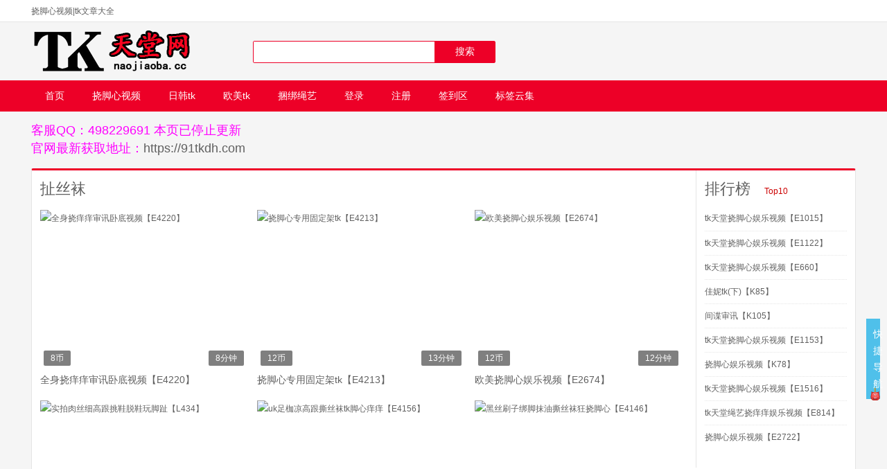

--- FILE ---
content_type: text/html; charset=utf-8
request_url: https://tkgif.com/tags-412.html
body_size: 4823
content:

<!DOCTYPE html> 
<html> 
    <head> 
        <meta name="viewport" content="width=device-width,initial-scale=1.0,minimum-scale=1.0,maximum-scale=1.0">
        <meta http-equiv="X-UA-Compatible" content="IE=edge">
        <meta name="renderer" content="webkit">
        <meta http-equiv="Content-Type" content="text/html; charset=utf-8">
        <meta http-equiv="Content-Language" content="zh-CN">
                <title>扯丝袜-tk天堂</title>
                <link rel="stylesheet" href="https://tkgif.com/zb_users/theme/txdida/style/iconfont/iconfont.css" type="text/css" media="all">
        <link rel="stylesheet" href="https://tkgif.com/zb_users/theme/txdida/style/txcstx.css?021002" type="text/css" media="all">
                <script src="https://tkgif.com/zb_system/script/jquery-2.2.4.min.js" type="text/javascript"></script>
        <script src="https://tkgif.com/zb_system/script/zblogphp.js" type="text/javascript"></script>
        <script src="https://tkgif.com/zb_system/script/c_html_js_add.php" type="text/javascript"></script>
        <script src="https://tkgif.com/zb_users/theme/txdida/script/jquery.SuperSlide.2.1.1.js" type="text/javascript"></script>
                <style type="text/css">#nav,.ss input[type="submit"],.right3 #divSearchPanel input[type="submit"],#divTags dd ul li a,.pagebar a:hover,.pagebar .now-page,#frmSumbit .button,.banner .hd ul .on,.bx-wrapper .bx-pager.bx-default-pager a,.index-list-tu li a:hover p,.info-tag a,.zse,.scroll p,.banner .prev, .banner .next,#nav li a,#nav li ul a:hover,.top-login a:last-child,.user-menu li.on a,.user-gn>ul,.useron{background-color:#ED0027;}.user-gn>ul::before{border-color:#ED0027;}#nav li a:hover,#nav li.on a,#nav>ul>li.hover>a,.pagebar a,#nav li ul li a,.user-bg{background-color:#2D2D2D;}.right3 #divSearchPanel dd form,.ss form,.info-lb li a:hover,.top ul li a:hover,.txdidasl li a:hover,.top-login a{border:1px solid #ED0027;}#divCalendar td a,.notice .tab-hd li.on a,a:hover,.yanse,.tags a{color:#ED0027;}.info-zi h2,.info-zi h3,.tx-title1{border-left:3px solid #ED0027;}</style>
        <link href="https://tkgif.com/zb_users/plugin/fancybox/fancybox.css" rel="stylesheet" type="text/css" />

<script src="https://tkgif.com/zb_users/plugin/fancybox/fancybox.js"></script>
<script type="text/javascript">$(document).ready(function() {$(".fancybox").fancybox();});</script>
    </head>

    <body>
        <div class="tops sjwu">
            <div class="zh">
                <span class="fr">
                                                        </span>
                挠脚心视频|tk文章大全            </div>
        </div>
        <div class="head zh sjwu">
            <h1 class="logo fl"><a href="https://tkgif.com/" title="tk天堂"><img src="https://tkgif.com/zb_users/theme//txdida/include/logo.png" alt="tk天堂"></a></h1>            <div class="ss fl"><form name="search" method="post" action="https://tkgif.com/zb_system/cmd.php?act=search"><input name="q" size="11" type="text"> <input value="搜索" type="submit"></form></div>
            <div class="logo-ad ad fr"><!--<a href="#"><img src="https://tkgif.com/zb_users/theme/txdida/style/img/ad468.png"></a>--></div>
            <div class="clear"></div>
        </div>


        <div class="tse clearfix" id="nav">
            <a href="javascript:void(0)" id="pull"><i class="iconfont icon-caidan icon-guanbi1"></i></a>
            <ul class="clearfix zh">
                                <li id="nvabar-item-index"><a href="https://tkgif.com/">首页</a></li><li id="navbar-category-3"><a href="https://tkgif.com/tk-video/">挠脚心视频</a></li><li id="navbar-category-4"><a href="https://tkgif.com/rihan-tk/">日韩tk</a></li><li id="navbar-category-5"><a href="https://tkgif.com/oumei-tk/">欧美tk</a></li><li id="navbar-category-7"><a href="https://tkgif.com/ropeskill/">捆绑绳艺</a></li><li id="Login"><a href="https://tkgif.com/MemberCenter/Login.html">登录</a></li><li id="Reg"><a href="https://tkgif.com/MemberCenter/Reg.html">注册</a></li><li id="navbar-category-12"><a href="https://tkgif.com/hui/">签到区</a></li><li id="navbar-item-RegLabel"><a href="https://tkgif.com/?Tags">标签云集</a></li>            </ul>
            <a href="javascript:void(0)" class="home"><i class="iconfont icon-sousuo icon-guanbi1"></i></a>
            <div class="sjss ss" style="display:none;">
                <form name="search" method="post" action="https://tkgif.com/zb_system/cmd.php?act=search">
                    <input name="q" size="11" type="text"> 
                    <input value="搜索" type="submit">
                </form>
            </div>
        </div>
        <div class="h60"></div>	

<div class="main zh">
        <div class="list-b s15 ad"><FONT <span style="color:#ff00ff;font-size:18px">客服QQ：498229691  本页已停止更新<br>官网最新获取地址：<A href="https://91tkdh.com">https://91tkdh.com</A></span></FONT>
</div>  
            <div class="list-b dnwu"><FONT <span style="color:#ff00ff;font-size:18px">客服QQ：498229691  本页已停止更新<br>官网最新获取地址：<A href="https://91tkdh.com">https://91tkdh.com</A></span></FONT></div>  
    
    <div class="syqk s15 ys">
        <div class="left fl">
            <dl class="sylb">
                <dt class="ybbt"><strong>扯丝袜</strong></dt>
                <dd>
                    <ul class="clearfix">
                                                                                                <li>
    <a href="https://tkgif.com/post/6795.html" target="_blank">
        <span class="img-box" data-ratio="16:16"><img src="https://www.tikitiki.cc/img/E35/E4220-0].JPG" alt="全身挠痒痒审讯卧底视频【E4220】"/></span>
        <div class="fuc"><i class="iconfont icon-shipin2"></i></div>
        <em>8币</em>        <small>8分钟</small>    </a>
    <h2><a href="https://tkgif.com/post/6795.html" target="_blank">全身挠痒痒审讯卧底视频【E4220】</a></h2>
</li>                        
                                                                        <li>
    <a href="https://tkgif.com/post/6786.html" target="_blank">
        <span class="img-box" data-ratio="16:16"><img src="https://www.tikitiki.cc/img/E35/E4213-0].JPG" alt="挠脚心专用固定架tk【E4213】"/></span>
        <div class="fuc"><i class="iconfont icon-shipin2"></i></div>
        <em>12币</em>        <small>13分钟</small>    </a>
    <h2><a href="https://tkgif.com/post/6786.html" target="_blank">挠脚心专用固定架tk【E4213】</a></h2>
</li>                        
                                                                        <li>
    <a href="https://tkgif.com/post/4999.html" target="_blank">
        <span class="img-box" data-ratio="16:16"><img src="https://www.tikitiki.cc/img/E2401-2500/E2674-0].JPG" alt="欧美挠脚心娱乐视频【E2674】"/></span>
        <div class="fuc"><i class="iconfont icon-shipin2"></i></div>
        <em>12币</em>        <small>12分钟</small>    </a>
    <h2><a href="https://tkgif.com/post/4999.html" target="_blank">欧美挠脚心娱乐视频【E2674】</a></h2>
</li>                        
                                                                        <li>
    <a href="https://tkgif.com/post/6775.html" target="_blank">
        <span class="img-box" data-ratio="16:16"><img src="https://www.tikitiki.cc/img/E35/L434-0].JPG" alt="实拍肉丝细高跟挑鞋脱鞋玩脚趾【L434】"/></span>
        <div class="fuc"><i class="iconfont icon-shipin2"></i></div>
        <em>10币</em>        <small>18分钟</small>    </a>
    <h2><a href="https://tkgif.com/post/6775.html" target="_blank">实拍肉丝细高跟挑鞋脱鞋玩脚趾【L434】</a></h2>
</li>                        
                                                                        <li>
    <a href="https://tkgif.com/post/6717.html" target="_blank">
        <span class="img-box" data-ratio="16:16"><img src="https://www.tikitiki.cc/img/E35/E4156-0].JPG" alt="uk足枷凉高跟撕丝袜tk脚心痒痒【E4156】"/></span>
        <div class="fuc"><i class="iconfont icon-shipin2"></i></div>
        <em>16币</em>        <small>16分钟</small>    </a>
    <h2><a href="https://tkgif.com/post/6717.html" target="_blank">uk足枷凉高跟撕丝袜tk脚心痒痒【E4156】</a></h2>
</li>                        
                                                                        <li>
    <a href="https://tkgif.com/post/6703.html" target="_blank">
        <span class="img-box" data-ratio="16:16"><img src="https://www.tikitiki.cc/img/E35/E4146-0].JPG" alt="黑丝刷子绑脚抹油撕丝袜狂挠脚心【E4146】"/></span>
        <div class="fuc"><i class="iconfont icon-shipin2"></i></div>
        <em>20币</em>        <small>35分钟</small>    </a>
    <h2><a href="https://tkgif.com/post/6703.html" target="_blank">黑丝刷子绑脚抹油撕丝袜狂挠脚心【E4146】</a></h2>
</li>                        
                                                                        <li>
    <a href="https://tkgif.com/post/6701.html" target="_blank">
        <span class="img-box" data-ratio="16:16"><img src="https://www.tikitiki.cc/img/E35/E4144-0].JPG" alt="uk黑丝足枷用刷子撕丝袜刷脚心【E4144】"/></span>
        <div class="fuc"><i class="iconfont icon-shipin2"></i></div>
        <em>12币</em>        <small>12分钟</small>    </a>
    <h2><a href="https://tkgif.com/post/6701.html" target="_blank">uk黑丝足枷用刷子撕丝袜刷脚心【E4144】</a></h2>
</li>                        
                                                                        <li>
    <a href="https://tkgif.com/post/6693.html" target="_blank">
        <span class="img-box" data-ratio="16:16"><img src="https://www.tikitiki.cc/img/E35/E4138-0].JPG" alt="UK足枷用刷子撕丝袜挠脚心痒痒【E4138】"/></span>
        <div class="fuc"><i class="iconfont icon-shipin2"></i></div>
        <em>10币</em>        <small>8分钟</small>    </a>
    <h2><a href="https://tkgif.com/post/6693.html" target="_blank">UK足枷用刷子撕丝袜挠脚心痒痒【E4138】</a></h2>
</li>                        
                                                                        <li>
    <a href="https://tkgif.com/post/6662.html" target="_blank">
        <span class="img-box" data-ratio="16:16"><img src="https://www.tikitiki.cc/img/E35/E4113-0].JPG" alt="丝袜绳艺挠脚心vk【E4113】"/></span>
        <div class="fuc"><i class="iconfont icon-shipin2"></i></div>
        <em>20币</em>        <small>30分钟</small>    </a>
    <h2><a href="https://tkgif.com/post/6662.html" target="_blank">丝袜绳艺挠脚心vk【E4113】</a></h2>
</li>                        
                                                                        <li>
    <a href="https://tkgif.com/post/6650.html" target="_blank">
        <span class="img-box" data-ratio="16:16"><img src="https://www.tikitiki.cc/img/E35/E4103-0].JPG" alt="黑丝高跟鞋足枷刷子抹油tk【E4103】"/></span>
        <div class="fuc"><i class="iconfont icon-shipin2"></i></div>
        <em>10币</em>        <small>9分钟</small>    </a>
    <h2><a href="https://tkgif.com/post/6650.html" target="_blank">黑丝高跟鞋足枷刷子抹油tk【E4103】</a></h2>
</li>                        
                                                                        <li>
    <a href="https://tkgif.com/post/6642.html" target="_blank">
        <span class="img-box" data-ratio="16:16"><img src="https://www.tikitiki.cc/img/E35/E4096-0].JPG" alt="倒霉的小偷vk视频【E4096】"/></span>
        <div class="fuc"><i class="iconfont icon-shipin2"></i></div>
        <em>20币</em>        <small>24分钟</small>    </a>
    <h2><a href="https://tkgif.com/post/6642.html" target="_blank">倒霉的小偷vk视频【E4096】</a></h2>
</li>                        
                                                                        <li>
    <a href="https://tkgif.com/post/6627.html" target="_blank">
        <span class="img-box" data-ratio="16:16"><img src="https://www.tikitiki.cc/img/E35/E4084-0].JPG" alt="外国挠丝袜脚心视频【E4084】"/></span>
        <div class="fuc"><i class="iconfont icon-shipin2"></i></div>
        <em>6币</em>        <small>5分钟</small>    </a>
    <h2><a href="https://tkgif.com/post/6627.html" target="_blank">外国挠丝袜脚心视频【E4084】</a></h2>
</li>                        
                                                                        <li>
    <a href="https://tkgif.com/post/6567.html" target="_blank">
        <span class="img-box" data-ratio="16:16"><img src="https://www.tikitiki.cc/img/E35/E4036-0].JPG" alt="挠女生黑丝袜脚心视频【E4036】"/></span>
        <div class="fuc"><i class="iconfont icon-shipin2"></i></div>
        <em>8币</em>        <small>7分钟</small>    </a>
    <h2><a href="https://tkgif.com/post/6567.html" target="_blank">挠女生黑丝袜脚心视频【E4036】</a></h2>
</li>                        
                                                                        <li>
    <a href="https://tkgif.com/post/6393.html" target="_blank">
        <span class="img-box" data-ratio="16:16"><img src="https://www.tikitiki.cc/img/E35/E3898-0].JPG" alt="橘子tk在处罚室各种工具挠女生脚心【E3898】"/></span>
        <div class="fuc"><i class="iconfont icon-shipin2"></i></div>
        <em>16币</em>        <small>17分钟</small>    </a>
    <h2><a href="https://tkgif.com/post/6393.html" target="_blank">橘子tk在处罚室各种工具挠女生脚心【E3898】</a></h2>
</li>                        
                                                                        <li>
    <a href="https://tkgif.com/post/6329.html" target="_blank">
        <span class="img-box" data-ratio="16:16"><img src="https://www.tikitiki.cc/img/E35/E3848-0].JPG" alt="uktickling视频tk【E3848】"/></span>
        <div class="fuc"><i class="iconfont icon-shipin2"></i></div>
        <em>10币</em>        <small>10分钟</small>    </a>
    <h2><a href="https://tkgif.com/post/6329.html" target="_blank">uktickling视频tk【E3848】</a></h2>
</li>                        
                                                                        <li>
    <a href="https://tkgif.com/post/475.html" target="_blank">
        <span class="img-box" data-ratio="16:16"><img src="https://tikitiki.cc/k/K364-0.JPG" alt="tk特工挠肚脐挠脚心和腋窝【K364】"/></span>
        <div class="fuc"><i class="iconfont icon-shipin2"></i></div>
        <em>16币</em>        <small>16分钟</small>    </a>
    <h2><a href="https://tkgif.com/post/475.html" target="_blank">tk特工挠肚脐挠脚心和腋窝【K364】</a></h2>
</li>                        
                                                                        <li>
    <a href="https://tkgif.com/post/6219.html" target="_blank">
        <span class="img-box" data-ratio="16:16"><img src="https://www.tikitiki.cc/img/E35/E3765-0].JPG" alt="足枷椅固定闺蜜脚趾疯狂挠脚心痒痒视频【E3765】"/></span>
        <div class="fuc"><i class="iconfont icon-shipin2"></i></div>
        <em>10币</em>        <small>10分钟</small>    </a>
    <h2><a href="https://tkgif.com/post/6219.html" target="_blank">足枷椅固定闺蜜脚趾疯狂挠脚心痒痒视频【E3765】</a></h2>
</li>                        
                                                                        <li>
    <a href="https://tkgif.com/post/5973.html" target="_blank">
        <span class="img-box" data-ratio="16:16"><img src="https://www.tikitiki.cc/img/E35/E3579-0].JPG" alt="绳艺挠脚心娱乐视频【E3579】"/></span>
        <div class="fuc"><i class="iconfont icon-shipin2"></i></div>
        <em>20币</em>        <small>30分钟</small>    </a>
    <h2><a href="https://tkgif.com/post/5973.html" target="_blank">绳艺挠脚心娱乐视频【E3579】</a></h2>
</li>                        
                                                                        <li>
    <a href="https://tkgif.com/post/5968.html" target="_blank">
        <span class="img-box" data-ratio="16:16"><img src="https://www.tikitiki.cc/img/E35/E3576-0].JPG" alt="挠脚心娱乐视频【E3576】"/></span>
        <div class="fuc"><i class="iconfont icon-shipin2"></i></div>
        <em>20币</em>        <small>34分钟</small>    </a>
    <h2><a href="https://tkgif.com/post/5968.html" target="_blank">挠脚心娱乐视频【E3576】</a></h2>
</li>                        
                                                                        <li>
    <a href="https://tkgif.com/post/371.html" target="_blank">
        <span class="img-box" data-ratio="16:16"><img src="https://tikitiki.cc/k/K278-0.JPG" alt="把黑色美腿闺蜜手和脚固定起来挠脚心tk【K278】"/></span>
        <div class="fuc"><i class="iconfont icon-shipin2"></i></div>
        <em>10币</em>        <small>11分钟</small>    </a>
    <h2><a href="https://tkgif.com/post/371.html" target="_blank">把黑色美腿闺蜜手和脚固定起来挠脚心tk【K278】</a></h2>
</li>                        
                                                                        <li>
    <a href="https://tkgif.com/post/4886.html" target="_blank">
        <span class="img-box" data-ratio="16:16"><img src="https://www.tikitiki.cc/img/E2401-2500/E2569-0].JPG" alt="欧美挠脚心娱乐视频【E2569】"/></span>
        <div class="fuc"><i class="iconfont icon-shipin2"></i></div>
        <em>12币</em>        <small>13分钟</small>    </a>
    <h2><a href="https://tkgif.com/post/4886.html" target="_blank">欧美挠脚心娱乐视频【E2569】</a></h2>
</li>                        
                                                                        <li>
    <a href="https://tkgif.com/post/5909.html" target="_blank">
        <span class="img-box" data-ratio="16:16"><img src="https://www.tikitiki.cc/img/E2401-2500/E3532-0].JPG" alt="绳艺挠脚心娱乐视频【E3532】"/></span>
        <div class="fuc"><i class="iconfont icon-shipin2"></i></div>
        <em>20币</em>        <small>27分钟</small>    </a>
    <h2><a href="https://tkgif.com/post/5909.html" target="_blank">绳艺挠脚心娱乐视频【E3532】</a></h2>
</li>                        
                                                                        <li>
    <a href="https://tkgif.com/post/5908.html" target="_blank">
        <span class="img-box" data-ratio="16:16"><img src="https://www.tikitiki.cc/img/E2401-2500/E3531-0].JPG" alt="搜查官被脱靴挠脚逼供【E3531】"/></span>
        <div class="fuc"><i class="iconfont icon-shipin2"></i></div>
        <em>20币</em>        <small>21分钟</small>    </a>
    <h2><a href="https://tkgif.com/post/5908.html" target="_blank">搜查官被脱靴挠脚逼供【E3531】</a></h2>
</li>                        
                                                                        <li>
    <a href="https://tkgif.com/post/5904.html" target="_blank">
        <span class="img-box" data-ratio="16:16"><img src="https://www.tikitiki.cc/img/E2401-2500/E3528-0].JPG" alt="挠脚心娱乐视频【E3528】"/></span>
        <div class="fuc"><i class="iconfont icon-shipin2"></i></div>
        <em>10币</em>        <small>21分钟</small>    </a>
    <h2><a href="https://tkgif.com/post/5904.html" target="_blank">挠脚心娱乐视频【E3528】</a></h2>
</li>                        
                                                                        
                        
                    </ul>
                </dd>
            </dl>

            <div class="pagebar">
  	<a title="‹‹" href="https://tkgif.com/tags-412.html"><span class="page">‹‹</span></a>
    	<span class="page now-page">1</span>
    	<a title="2" href="https://tkgif.com/tags-412_2.html"><span class="page">2</span></a>
    	<a title="3" href="https://tkgif.com/tags-412_3.html"><span class="page">3</span></a>
    	<a title="4" href="https://tkgif.com/tags-412_4.html"><span class="page">4</span></a>
    	<a title="5" href="https://tkgif.com/tags-412_5.html"><span class="page">5</span></a>
    	<a title="›" href="https://tkgif.com/tags-412_2.html"><span class="page">›</span></a>
    	<a title="››" href="https://tkgif.com/tags-412_5.html"><span class="page">››</span></a>
  </div>
        </div>


        <div class="right fr">
            <dl>
                <dt class="ybbt xia10"><strong>排行榜</strong><span class="hong">Top10</span></dt>
                <dd class="xia15">
                    <ul class="phb">
                                                                        <li><a href="https://tkgif.com/post/3020.html" title="tk天堂挠脚心娱乐视频【E1015】">tk天堂挠脚心娱乐视频【E1015】</a></li>
                                                <li><a href="https://tkgif.com/post/3147.html" title="tk天堂挠脚心娱乐视频【E1122】">tk天堂挠脚心娱乐视频【E1122】</a></li>
                                                <li><a href="https://tkgif.com/post/2599.html" title="tk天堂挠脚心娱乐视频【E660】">tk天堂挠脚心娱乐视频【E660】</a></li>
                                                <li><a href="https://tkgif.com/post/166.html" title="佳妮tk(下)【K85】">佳妮tk(下)【K85】</a></li>
                                                <li><a href="https://tkgif.com/post/186.html" title="间谍审讯【K105】">间谍审讯【K105】</a></li>
                                                <li><a href="https://tkgif.com/post/3188.html" title="tk天堂挠脚心娱乐视频【E1153】">tk天堂挠脚心娱乐视频【E1153】</a></li>
                                                <li><a href="https://tkgif.com/post/159.html" title="挠脚心娱乐视频【K78】">挠脚心娱乐视频【K78】</a></li>
                                                <li><a href="https://tkgif.com/post/3696.html" title="tk天堂挠脚心娱乐视频【E1516】">tk天堂挠脚心娱乐视频【E1516】</a></li>
                                                <li><a href="https://tkgif.com/post/2781.html" title="tk天堂绳艺挠痒痒娱乐视频【E814】">tk天堂绳艺挠痒痒娱乐视频【E814】</a></li>
                                                <li><a href="https://tkgif.com/post/5047.html" title="挠脚心娱乐视频【E2722】">挠脚心娱乐视频【E2722】</a></li>
                                            </ul>
                </dd>

                <dd class="ad xia10"><!--广告代码开始--><!--<a href="#"><img src="https://tkgif.com/zb_users/theme/txdida/style/img/ad1.png"></a>--><!--广告代码结束--></dd>            </dl>
        </div>
        <div class="clear"></div>
    </div>
    


    

</div>

<div class="footer">
    <div class="zh">
                <A href="https://tkgif.com/mze.html">免责声明</A>    </div>
</div>

<script src="https://tkgif.com/zb_users/theme/txdida/script/txdida.js" type="text/javascript"></script>
<script>$(function(){$("#kfclose").click(function(){$(".kfbox").hide();$("#kfopen").fadeIn();});$("#kfopen").click(function(){$(this).hide();$(".kfbox").fadeIn();});$(".fhdb,#kfopen img").click(function(){$("body,html").animate({scrollTop:0},800);return false;});});</script><style>#kfopen{position:fixed;right:10px;bottom:20%;z-index:999;width:15px;background-color:#4FC0EA;color:#fff;font-size:14px;padding:10px;cursor:pointer;}#kfopen img{position:absolute;top:100px;right:-3px}#kfopen:hover{background-color:#27B9EF}.kfbox{position:fixed;right:10px;bottom:20%;z-index:9999;width:94px;display:none}.kf_qq, .kf_diy{background:url(https://tkgif.com/zb_users/plugin/lanyekefu/uptop.png) no-repeat;}.kf_qq {height:73px; background-position:0 0; position:relative;}.kf_qq #kfclose{background:url(https://tkgif.com/zb_users/plugin/lanyekefu/kfclose.png) no-repeat; position:absolute;right:10;top:0;width:26px;height:26px;cursor:pointer;}.kf_qq a{ position:absolute;width:94px;height:73px;top:0;left:0;}.kf_diy{height:28px;background-position: 0 -161px;margin-top: 5px;font-size:14px;text-align:center;line-height:26px;color:#383838}.kf_diy a{color:#383838 !important;font-family:Microsoft Yahei;}.kf_diy a:hover{color:#000 !important}*html .kfbox {position: absolute;top:expression(eval(document.documentElement.scrollTop));}</style><div id="kfopen">快捷导航<img src="https://tkgif.com/zb_users/plugin/lanyekefu/gs.gif" title="返回顶部" alt="返回顶部"></div><div class="kfbox"><div class="kf_qq"><a href="http://wpa.qq.com/msgrd?v=3&uin=2477580809&site=qq&menu=yes" title="点击联系站长" target="_blank" rel="nofollow"></a><div id="kfclose"></div></div>
<div class="kf_diy">498229691</a></div>
<div class="kf_diy"><a href="https://tkgif.com/wpsm.html" target="_blank">常见问题</a></div>
<div class="kf_diy"><a class="fhdb" onclick="return false;" href="#">返回顶部</a></div>
</div>
</body>
</html><!--160.52 ms , 11 queries , 3350kb memory , 1 error-->

--- FILE ---
content_type: text/css
request_url: https://tkgif.com/zb_users/theme/txdida/style/iconfont/iconfont.css
body_size: 17731
content:

@font-face {font-family: "iconfont";
  src: url('iconfont.eot?t=1506437124621'); /* IE9*/
  src: url('iconfont.eot?t=1506437124621#iefix') format('embedded-opentype'), /* IE6-IE8 */
  url('[data-uri]') format('woff'),
  url('iconfont.ttf?t=1506437124621') format('truetype'), /* chrome, firefox, opera, Safari, Android, iOS 4.2+*/
  url('iconfont.svg?t=1506437124621#iconfont') format('svg'); /* iOS 4.1- */
}

.iconfont {
  font-family:"iconfont" !important;
  font-style:normal;
  -webkit-font-smoothing: antialiased;
  -moz-osx-font-smoothing: grayscale;
}

.icon-weibo:before { content: "\e600"; }

.icon-you:before { content: "\e602"; }

.icon-notification:before { content: "\e66b"; }

.icon-evaluate:before { content: "\e672"; }

.icon-pic:before { content: "\e69b"; }

.icon-refresh:before { content: "\e6a4"; }

.icon-refund:before { content: "\e6ac"; }

.icon-delete:before { content: "\e6b4"; }

.icon-qq1:before { content: "\e606"; }

.icon-lock:before { content: "\e6c0"; }

.icon-unlock:before { content: "\e6c2"; }

.icon-vip:before { content: "\e6c3"; }

.icon-friendadd:before { content: "\e6ca"; }

.icon-friend:before { content: "\e6cc"; }

.icon-goods:before { content: "\e6cd"; }

.icon-qqkongjian:before { content: "\e63b"; }

.icon-game:before { content: "\e6df"; }

.icon-redpacket:before { content: "\e6e0"; }

.icon-weixin:before { content: "\e66f"; }

.icon-recharge:before { content: "\e6ed"; }

.icon-copy:before { content: "\e706"; }

.icon-qiang:before { content: "\e70b"; }

.icon-choiceness:before { content: "\e715"; }

.icon-creative:before { content: "\e719"; }

.icon-rili:before { content: "\e618"; }

.icon-hot1:before { content: "\e615"; }

.icon-qq2:before { content: "\e668"; }

.icon-cai:before { content: "\e663"; }

.icon-attention:before { content: "\e73e"; }

.icon-community:before { content: "\e742"; }

.icon-shipin:before { content: "\e609"; }

.icon-calendar:before { content: "\e74a"; }

.icon-hot:before { content: "\e758"; }

.icon-write:before { content: "\e762"; }

.icon-safe:before { content: "\e76a"; }

.icon-crown:before { content: "\e777"; }

.icon-qq:before { content: "\e601"; }

.icon-biaoqing:before { content: "\e62d"; }

.icon-biaoqing1:before { content: "\e630"; }

.icon-text:before { content: "\e791"; }

.icon-weibo1:before { content: "\e760"; }

.icon-fangxingxuanzhong:before { content: "\e722"; }

.icon-guanbi1:before { content: "\e723"; }

.icon-guanbi2:before { content: "\e725"; }

.icon-jiahao:before { content: "\e726"; }

.icon-jiahao2fill:before { content: "\e728"; }

.icon-tishi:before { content: "\e72b"; }

.icon-wenhao:before { content: "\e72d"; }

.icon-xuanze:before { content: "\e72e"; }

.icon-yuanxingxuanzhong:before { content: "\e731"; }

.icon-biaoxing:before { content: "\e733"; }

.icon-fankui:before { content: "\e738"; }

.icon-fenxiang:before { content: "\e739"; }

.icon-gouwuche:before { content: "\e73d"; }

.icon-kefu:before { content: "\e741"; }

.icon-liuyan:before { content: "\e744"; }

.icon-pengyou:before { content: "\e746"; }

.icon-shezhi:before { content: "\e74c"; }

.icon-shenfen:before { content: "\e74d"; }

.icon-shizhong:before { content: "\e74f"; }

.icon-shouye:before { content: "\e751"; }

.icon-sousuo:before { content: "\e752"; }

.icon-tongzhi:before { content: "\e759"; }

.icon-wode:before { content: "\e75e"; }

.icon-xihuan:before { content: "\e761"; }

.icon-xinxi:before { content: "\e763"; }

.icon-zuobiao:before { content: "\e769"; }

.icon-dingbu:before { content: "\e76c"; }

.icon-xiangshang1:before { content: "\e76d"; }

.icon-xiangshang2:before { content: "\e76e"; }

.icon-xiangxia2:before { content: "\e772"; }

.icon-xiangyou1:before { content: "\e775"; }

.icon-xiangyou2:before { content: "\e776"; }

.icon-xiangzuo1:before { content: "\e779"; }

.icon-xiangzuo2:before { content: "\e77a"; }

.icon-shuaxin:before { content: "\e782"; }

.icon-sale:before { content: "\e78b"; }

.icon-zengsong:before { content: "\e78c"; }

.icon-leimu:before { content: "\e78e"; }

.icon-caidan:before { content: "\e790"; }

.icon-zantong:before { content: "\e794"; }

.icon-dianhua:before { content: "\e797"; }

.icon-shipin1:before { content: "\e6d1"; }

.icon-danpin:before { content: "\e7ab"; }

.icon-erweima:before { content: "\e7ad"; }

.icon-shipin2:before { content: "\e65a"; }

.icon-dian:before { content: "\e613"; }

.icon-mail:before { content: "\e7bd"; }

.icon-yinyong1:before { content: "\e659"; }

.icon-cart_light:before { content: "\e7d6"; }

.icon-down_light:before { content: "\e7ed"; }

.icon-xiazai:before { content: "\e620"; }



--- FILE ---
content_type: text/css
request_url: https://tkgif.com/zb_users/theme/txdida/style/txcstx.css?021002
body_size: 8590
content:
/*
作者：天兴工作室
地址：http://www.txcstx.cn
邮箱：admin@txcstx.cn
*/
html{-webkit-text-size-adjust:none;word-wrap:break-word;word-break:break-all;font-size:10px;}*{-webkit-box-sizing:border-box;-moz-box-sizing:border-box;box-sizing:border-box}
body{margin:0px;padding:0px;color:#606060;background-color:#F5F5F5;font-size:1.2rem;font-family: "Microsoft YaHei", Verdana, sans-serif;line-height: 24px;}
a{text-decoration: none;color: #606060;transition: all 0.25s ease 0s;outline: 0;}
a:hover{text-decoration: none;}
img{max-width:100%; height:auto; width:auto\9; border:0;vertical-align:middle;}
div, h1, h2, h3, h4,h5, p, form, ul, label, input, textarea, img, span, dl, dt, dd{margin:0px;padding:0;}h1, h2, h3, h4,h5,h6{font-weight: normal;}
input, textarea,button,form{font-size:1.4rem;font-family: "Microsoft YaHei", Verdana, sans-serif;-webkit-appearance: none;}
.clear{clear:both;}
li{list-style-type: none;}.fl{float:left;}.fr{float:right;}.zh{width:1190px;margin:0 auto;}.zh::after,.clearfix::after,.row:before, .row:after{display: table;content: " ";clear: both;}.left{width:950px;}.right{width:230px;}.left3{width:70.7%;}.right3{width:28%;}.hong{ color:#c00;}.xia15{ margin-bottom:15px;}.xia20{ margin-bottom:20px;}.s15{ margin-top:15px;}.xia10{ margin-bottom:10px;}.s10{ margin-top:10px;}.mt18{margin-top:18px;}
.mb5{margin-bottom:5px}.mb10{margin-bottom:10px}.mb15{margin-bottom:15px}.mb20{margin-bottom:20px}.mb30{margin-bottom:30px}.mb40{margin-bottom:40px}.mr10{margin-right:10px}.ml10{margin-left:10px}
.ysfc{background-color:#FCFCFC;}
input[type="submit"],input[type="text"],input[type="button"],button,form { -webkit-appearance: none; }.tx-btn{vertical-align: middle;-webkit-user-select: none;-ms-user-select: none; -moz-user-select: none;}.tx-btn{display: inline-block; height: 38px; line-height: 38px; padding: 0 22px; background-color: #009688; color: #fff; white-space: nowrap; text-align: center; font-size:1.4rem; border: none; border-radius: 2px; cursor: pointer; opacity: .9; filter: alpha(opacity=90)}.tx-btn:hover{opacity: .8; filter: alpha(opacity=80); color: #fff}.tx-btn:active{opacity: 1; filter: alpha(opacity=100)}.tx-btn-big{height: 44px; line-height: 44px; padding: 0 25px; font-size:1.6rem}.tx-btn-small{height: 30px; line-height: 30px; padding: 0 10px; font-size:1.2rem}.tx-btn-mini{height: 22px; line-height: 22px; padding: 0 5px; font-size:1.2rem}.bg-gray1{background-color:#f8f8f8}.bg-white{background-color:#fff}.bg-red{background-color: #FF5722}.bg-orange{background-color: #F7B824}.bg-green{background-color: #009688}.bg-cyan{background-color: #2F4056}.bg-blue{background-color: #1E9FFF}.bg-black{background-color: #393D49}.bg-gray{background-color: #eee}.tx-table table{width: 100%;border-collapse: collapse;}.tx-table table th,.tx-table table td{border: 1px solid #ddd;padding: 10px;overflow: hidden;text-align: center;}.tx-table table th{background: #f1f1f1;}.tx-input{border:1px solid #ddd;border-radius:3px;line-height:38px;height:38px;width:100%;padding:0 10px;}.input-ma{position:relative;}.input-ma img{position:absolute;right:5px;top:5px;height:30px!important;width:auto!important;}.tx-form{position:relative;line-height: 38px;}.tx-textarea{border:1px solid #ddd;border-radius:3px;padding:10px;width:100%;}
.img-x{width:100%;height:100%;overflow:hidden}.img-x img{transition:all .5s ease 0s;display:block;width:100%}.img-x:hover img{-webkit-transform:scale(1.05);transform:scale(1.05)}.ta-c{text-align:center;}.f-30{font-size:3rem}.f-22{font-size:2.2rem}.f-20{font-size:2rem}.f-18{font-size:1.8rem}.f-16{font-size:1.6rem}.f-15{font-size:1.5rem}.f-14{font-size:1.4rem;}.f-10{font-size:1rem}.f-12{font-size:1.2rem}.f-8{font-size:.75rem}.f-bold{font-weight:bold}.pd3{padding:3px}.pd5{padding:5px}.pd10{padding:10px}.pd10-1{padding:10px 0}.pd10-b{padding-bottom:10px}.pd15{padding:15px}.pd20{padding:20px}.pd15-1{padding:15px 0}.pd15-2{padding:0 15px}.pd20-1{padding:20px 0}.pd20-2{padding:0 20px}.pd30{padding:30px}.pd40{padding:40px 0}.pd60{padding:60px 0}.w50{width: 49%;}.ul-30 li{line-height: 30px;height: 30px;overflow: hidden;}.border{border:1px solid #ddd;}.bgh{background-color:#f8f8f8}.img-b img{width:100%;height:auto;}
/* 分页条 */
.pagebar{width: 100%;padding: 10px 0;text-align:center;}
.pagebar a,.pagebar .now-page{padding:4px 12px 4px 12px;color: #fff;display:inline-block;clear: both; margin:0 3px 0 0;border-radius: 2px;}
.pagebar a:hover,.pagebar .now-page{color: #FFFFFF;}
/* 评论 */
.tx-comments>ul.msg{margin-bottom:8px;border:1px solid #ddd;padding:10px;border-radius:4px;}
.tx-comments{margin-bottom:10px;}
ul.msg img.avatar{float:left;margin-right:10px;border-radius:4px;width:45px;height:45px;border-radius:50%;-webkit-transition:.4s;-webkit-transition:-webkit-transform .4s ease-out;transition:transform .4s ease-out;-moz-transition:-moz-transform .4s ease-out;}
li.msgname:hover img.avatar,.commons li:hover img{transform:rotateZ(60deg);-webkit-transform:rotateZ(60deg);-moz-transform:rotateZ(60deg)}
ul.msg li.msgname p.commentname{line-height:23px;font-size:1.2rem;margin-bottom:3px;}
ul.msg li.msgname small{color:#aaa;font-size:1.2rem;}
ul.msg li.msgname small a{display:none;}
ul.msg:hover li.msgname small a{display:inline-block;}
ul.msg li ul.msg{margin-top:12px;padding:10px;border:1px solid #ededed;border-radius:4px;box-shadow: 0 0 2px rgba(0,0,0,0.05);}
.tx-comment h3,.tx-comments h3{line-height:40px;height:40px;font-size:1.6rem;font-weight:normal;margin-bottom:8px;border-radius:2px;}
.tx-comment label,.tx-comments label{display:none;}
.tx-comments h4{text-align:center;padding:10px;font-size:1.6rem;font-weight:normal;margin-bottom:8px;}
.tx-comment input{line-height:30px;height:30px;font-size:1.4rem;font-family: "Microsoft YaHei", Verdana, sans-serif;width:100%;border:0;padding-left:8px;}
.tx-comment textarea{border:0;height:120px;width: 100%; font-size:1.4rem;font-family: "Microsoft YaHei", Verdana, sans-serif;display:block;padding:8px;}
.tx-comment-box{border:1px solid #ddd;border-radius:4px;padding:4px;position:relative;background:#fff;margin-bottom:6px;}
.tx-comment-ul4{float:left;width:49.5%;}
.tx-comment-ul3{float:left;width:32.66%;}
.tx-comment .tx-comment-ul4:nth-child(2n){float:right;}
.tx-comment .tx-comment-ul3-2{margin:0 1%;}
.tx-comment-box img.tx-code{position:absolute;right:4px;top:4px;height:30px;width:auto;}
.tx-comment-box input.button{border:0;border-radius:0 0 2px 0;line-height:40px;height:40px;width:100px;color:#fff;position:absolute;right:0;bottom:0;}
.tx-comment-textarea{width:100%;clear:both;}
.tx-red{color:#c00;}
.reply-frm{margin-top:15px;}


.img-box{overflow: hidden;display: block;position: relative;width: 100%;height: 0;}
.img-box[data-ratio="16:9"] { padding-top: 72%; }
.img-box[data-ratio="16:16"] { padding-top: 77%; }
.img-box img{-o-object-fit: cover;object-fit: cover;transition: all 0.6s; position: absolute; left: 0; top: 0; width: 100%; height: 100%;}
.img-box:hover img{transform: scale(1.1);  }

.tops{height:32px;line-height:32px;background-color:#fff;border-bottom: 1px solid #e5e5e5;}
.top-login{border-radius: 2px;display: inline-block;margin-left: 20px;float: right;}
.top-login a{display: inline-block;font-size:1.2rem; line-height: 20px; padding: 0 8px;}
.top-login a:last-child{border-left: 0!important;color: #fff;}
.user-gn{position: relative;margin-left: 20px;display: inline-block;line-height: 35px; height:35px;}
.user-gn>ul{position: absolute; right: 0;top:32px;padding:8px 0;z-index: 10;display: none;}
.user-gn>ul li a{display: block;white-space: nowrap;padding:0 22px;font-size:1.4rem;line-height:32px;color:#fff;}
.user-gn>ul li a:hover{filter:alpha(opacity=90);-moz-opacity:0.9;-khtml-opacity: 0.9;opacity: 0.9;}
.user-gn>ul::before{display: table;content: " ";clear: both; width: 0;height: 0;border-left: 8px solid transparent!important;border-right: 8px solid transparent!important;position:absolute;right:25px;top:-5px;z-index:9;border-bottom-style: solid;border-bottom-width: 8px;}
.head{ padding:12px 0;}
.ss form{ height:32px;border-radius: 2px; width:350px; margin:15px 0 0 80px;}
.ss input[type="text"]{line-height:30px;height: 30px;width: 75%;float: left;padding-left: 1%;clear: left; border:0px;}
.ss input[type="submit"]{color: #FFFFFF;float: right;height: 30px;width: 25%; border:0px; }

/*自适应导航栏*/
.clearfix:before,
.clearfix:after{content: " "; display: table;}
.clearfix:after{clear: both;}
.clearfix{*zoom: 1;}
#nav{position: relative; height:45px; line-height:45px;font-size:1.4rem;z-index:99;}
#nav ul{padding: 0;}
#nav li{display: inline;float: left;}
#nav li a{color:#fff;display: inline-block; line-height: 45px;padding:0 20px;text-decoration: none;}
#nav a#pull,#nav a.home,.sous{display: none;color:#fff;}
#nav li ul{list-style-type: none;display:none;position: absolute;padding-top: 0px;overflow: visible;}
#nav li ul li{clear: left;width:100%;}
#nav li ul li a{line-height: 35px;height: 35px;font-weight: normal;padding-right: 22px;padding-left: 22px;display: block;}
#nav li ul a:hover{color:#ffffff;text-decoration:none;font-weight:normal;}


.tags{ background-color:#cacaca; line-height:32px; height:32px;}
.tags a{ margin-right:12px;}


.banner{ min-width:100%;  position:relative;  height:300px; overflow:hidden; margin-bottom:25px;}
.banner .bd{ position:relative; z-index:0;  }
.banner .bd ul{ width:100% !important; }
.banner .bd li{ width:100% !important;  height:300px; }
.banner .bd li .siteWidth{ width:100%;position:relative;  margin:0 auto;  height:300px;  }
.banner .bd li a{ height:300px; display:block;  }
.banner .bd li a img{ width:100%;height:300px;border-radius: 5px;}
.banner .bd .txt{ position:absolute; width:415px; top:100px; left:22px; font:normal 18px/30px "Microsoft YaHei";    }
.banner .bd .btn{ display:block; zoom:1; margin-top:8px;  width:72px; padding-right:10px;  height:31px; line-height:31px; text-align:center; color:#fff; font-size:1.2rem; background:url(images/banner-btn.png) 0 0 no-repeat;
_background:url(images/banner-btn-ie6.png) 0 0 no-repeat;
}
.banner .hd{ width:100%;  position:absolute; z-index:1; bottom:0; left:0; height:30px; line-height:30px; text-align:center; }
.banner .hd ul li{ cursor:pointer; display:inline-block; *display:inline; zoom:1; width:10px; height:10px;border-radius: 5px; background-color:#fff;  margin:4px; overflow:hidden; line-height:9999px; filter:alpha(opacity=40);opacity:0.4; }
.banner .hd ul .on{ filter:alpha(opacity=100);opacity:1;  }
.banner .prev, .banner .next { position: relative;  width: 40px; height: 40px;line-height:40px; text-align:center; opacity:.3; filter:alpha(opacity=30); overflow: hidden; display: none;  border: none; border:2px solid #fff;border-radius: 22px;font-size:2rem; color:#ffffff;bottom: 170px;}
.banner .prev i, .banner .next i{display:block;width: 40px; height: 40px;line-height:40px;text-align:center;}
.banner .prev:hover, .banner .next:hover { opacity: .9; color:#ffffff; filter: alpha(opacity=90); }
.banner .prev { left: 0;  float:left;}
.banner .next { right: 0; float:right;}
.banner .bdOn .prev,.banner .bdOn .next{ display:block;  }


.syqk{ margin-bottom:15px;border:1px solid #e5e5e5;background-color:#fff;border-radius:3px;border-top:3px solid #ED0027;}
.syqk .left{ padding:1%;}
.syqk .right{ padding:1%;border-left:1px solid #e5e5e5;}

.syqk .phb li span,.syqk .more i{color:#ED0027;}
.ys1,.ys5,.ys10{border-top:3px solid #339900;}
.ys1 .phb li span,.ys1 .more i,.ys5 .phb li span,.ys5 .more i,.ys10 .phb li span,.ys10 .more i{color:#339900;}
.ys2,.ys6,.ys11{border-top:3px solid #F53254;}
.ys2 .phb li span,.ys2 .more i,.ys6 .phb li span,.ys6 .more i,.ys11 .phb li span,.ys11 .more i{color:#F53254;}
.ys3,.ys7,.ys12{border-top:3px solid #8400C1;}
.ys3 .phb li span,.ys3 .more i,.ys6 .phb li span,.ys6 .more i,.ys12 .phb li span,.ys12 .more i{color:#8400C1;}
.ys4,.ys7,.ys13{border-top:3px solid #1F87CB;}
.ys4 .phb li span,.ys4 .more i,.ys7 .phb li span,.ys7 .more i,.ys13 .phb li span,.ys13 .more i{color:#1F87CB;}
.ybbt,.ybbt i{line-height:30px;height:30px;overflow:hidden;}
.ybbt strong{ font-size:2.2rem; margin-right:20px; font-weight:400;}
.ybbt>a{ margin-left:8px;}
.more:hover{filter:alpha(opacity=80); -moz-opacity:0.8; -khtml-opacity: 0.8; opacity: 0.8;}
.sylb ul{ margin-left:-1.5%; margin-top:15px;}
.sylb li{ float:left; margin-left:1.5%; margin-bottom:15px; width:31.8333%; overflow:hidden;position: relative;}
.sylb li.list-gg1{width:100%;margin-left:0;padding-left:1.5%;}
.list-dis li{margin-bottom:0;}
.sylb li a{display:block; position:relative;margin-bottom:5px;}
.sylb li a .fuc{position:absolute;left:0;top:0;width:100%;height:100%;line-height:100%;text-align:center;opacity:0;transition: all 0.35s ease 0s;}
.sylb li a em,.sylb li a small{position:absolute;display:inline-block;bottom:5px;color:#fff;background:rgba(0,0,0,0.5);border-radius:2px;line-height:22px;padding:0 10px;font-style:normal;font-size:1.2rem;}
.sylb li a em{left:5px;}
.sylb li a small{right:5px;}
.sylb li a:hover .fuc{background:rgba(0,0,0,0.7);opacity: 1;}
.sylb li a:hover em,.sylb li a:hover small{opacity:0.9;}
.fuc i{font-size:3rem;color:#fff;position:absolute;top:50%;margin-top:-15px;left:50%;margin-left:-15px;}
.sylb li h2{ font-size:1.4rem;line-height:20px;font-weight:300;white-space: nowrap;overflow: hidden;text-overflow: ellipsis;}


.phb{margin-top:10px;}
.phb li{font-size:1.2rem; height:35px; line-height:35px;border-top:1px dotted #e5e5e5; overflow:hidden;}
.phb li:nth-child(1),.index-cms li:nth-child(1){border-top:0;}
.phb li span{margin-left:12px;}

.links{border-top:3px solid #555;padding:10px;}
.links li{ float:left; margin-right:9px;}

.footer{ background-color:#ececec;border-top:2px solid #2D2D2D; padding:20px 0;text-align:center;}

.place{margin-bottom:15px;}
.info-js-tu{ width:300px; height:230px; margin-right:20px;-o-object-fit: cover;object-fit: cover;}
.info-js h2,.post-title{ font-size:2.2rem; font-weight:400; margin-bottom:10px; color:#222;}
.info-js p{line-height:32px;border-top:1px dotted #e5e5e5;color:#888;margin-left:250px;}
.bofang{ display:inline-block;padding:0 20px;line-height:45px;height:45px;overflow:hidden;color:#fff; font-size:1.6rem; border-radius: 5px;margin-top:16px;text-align:center;}
.bofang i{line-height:45px;margin-right:5px;font-size:2rem;}
.bofang:hover{background-color:#2d2d2d; color:#fff;}
.fse{background-color:#66CC66;margin-left:20px;}
.post-body{ line-height:1.6;}
.post-body p{ margin:0.6em 0;}

.xlgd{height:200px; overflow:hidden;}

.info-lb ul{margin-left:-1.5%;}
.info-lb li{ float:left; margin-left:1.5%; width:18.5%; margin-bottom:1.5%;}
.info-lb li a{ display:block; border:1px solid #555; padding:0 10px; border-radius:2px;line-height:34px; height:34px; overflow:hidden;}
.info-bf embed,.info-bf iframe,#videoplay,.videosamplex{ width:926px!important; height:540px!important;}
.title{ font-size:2.6rem; margin-bottom:10px; color:#000;}
.info-place span{margin-right:12px;}
.info-zi{line-height:1.8; font-size:1.5rem;word-wrap:break-word;}
.info-zi p{margin-bottom:0.6em; margin-top:0.6em;}
.info-zi h2,.info-zi h3{background-color: rgba(102, 128, 153, 0.05);padding: 10px 20px;border-radius:3px;font-size:1.8rem;}
.info-zi h3{font-size:1.6rem;}
.info-zi blockquote {border-left: 10px solid rgba(102, 128, 153, 0.075);background-color: rgba(102, 128, 153, 0.05);border-radius:0 5px 5px 0;padding: 15px 20px; margin-left:0;margin-right:0;margin-bottom: 0.6em;color:#666;}

.dianzan{margin-top:20px;}
.dianzan span.fl{ display:block; width:33.33%; padding:0 2%; background-image:url(img/dianzan.png); background-position:right 0; background-repeat:repeat-y;}
.dianzan span.fenx{ background-image:none;}
.dianzan span:first-child{padding-left:0;}.dianzan span:last-child{padding-right:0;}
.dianzan span i{ color:#ed0027; font-size:2.4rem;margin-right:5px;}
.dianzan span a.thumbs-up{color:#ed0027;margin:0 5px;}



.bds{width:100%;height:418px;position:relative;overflow:hidden;-webkit-overflow-scrolling : touch;}
.top{width:100%;overflow:hidden;position:absolute;top:0;right:0;}
.top ul{padding-bottom:5px;padding-right:18px;}
.top ul li a,.txdidasl li a{padding:8px;border:1px solid #555;margin-bottom:5px;border-radius:2px;display:block;}
.top ul .li{margin-top:5px}
.top ul li a i,.txdidasl li a i,.info-lb li a i{margin-right:5px;}
.scroll{width:10px;height:418px;background-color:#333;position:absolute;top:0;right:0;}


.ditu li{padding:20px 1%; border-bottom:1px dotted #ddd;float: left;width: 98%;clear: both;}
.ditu li a{ font-size:2rem; float:left; width:20%; display:block;font-weight:700;}
.ditu li ul{ width:80%; float:right;}
.ditu li ul li{padding:0;border:0;float:left;margin-right:15px;width:auto;clear: none;}
.ditu li ul li a{ font-size:1.4rem;font-weight:400;width:auto;}
.ditu li ul li ul{display:none;}

.bgb{ background-color:#fff; border-radius: 5px;}
.index-cms{ margin-left:-1.33%;}
.index-cms dl{ float:left; width:32%; padding:0.5% 1%; margin-left:1.33%; margin-bottom:15px;}
.ybbt1{ font-size:1.5rem; font-weight:700; line-height:36px; height:36px; overflow:hidden; border-bottom:1px solid #ddd; margin-bottom:5px; padding:0 4px;}
.ybbt1 .more1 i{ line-height:36px;}
.index-cms li{height: 34px;line-height: 34px;overflow: hidden;margin: 0px;border-top:1px dotted #ddd;color: #999999;}
.index-cms li span{ float:right; margin-left:10px;}

.list{border: 1px solid #e5e5e5;margin-bottom:10px;}
.list .ybbt1{ margin-bottom:0; padding:0 15px;font-weight:normal;font-size:1.3rem;}
.info .ybbt1{font-weight:normal;}
.list li{padding:15px 15px 15px 190px;min-height:145px;border-bottom:1px solid #ddd;transition: all 0.25s ease 0s;position: relative;}
.list li:hover{ background-color:#f9f9f9;}
.list li.list-newsad{padding:5px;min-height:auto;}
.list li.list-newsad img,.ad img{display:block;}
.list li h3,.list li h2{font-size:1.8rem;font-weight:700;line-height:22px;max-height:22px;overflow:hidden;margin-bottom:10px;}
.list li h2 span{color:#999; font-size:1.2rem; font-weight:300;margin-top:5px;margin-left:10px;}
.small-span,.info-place{display:block;margin-bottom:10px;}
.list small,.info-bt small,.info-bt small a,.list small a,.small-span a,.small-span,.info-place{color:#999;font-size:1.2rem;}
.list small span,.info-bt small span,.small-span span{margin-right:15px;}
.list li p{font-size:1.3rem;line-height: 1.4;color: #777;word-wrap:break-word;max-height:65px;margin-bottom:3px;overflow:hidden;}
.list-tu{display:block; overflow:hidden; border-radius:3px;width:160px;max-height:110px;position:absolute;left:15px;top:15px;}
.list-tu img{width:100%; height:auto; float:left;}
.img-box-slt img{width:100%;height:230px;-o-object-fit: cover;object-fit: cover;}
.img-box-slt1 img{width:100%;height:110px;-o-object-fit: cover;object-fit: cover;}

.right3 dl{margin-bottom:15px;clear:both; width:96%; padding:2%; float:left; overflow:hidden; background-color:#fff;border-radius:5px;}
.right3 dt{font-size:1.6rem;font-weight:700;line-height:2.5; padding:0 5px; border-bottom:1px solid #ddd;}
.right3 ul,.right3 dd{clear:both;  float:left; width:100%;}
.right3 li{line-height:1.5; font-size:1.4rem;padding:7px 2% 7px 2%;border-bottom:1px dotted #ddd;}
.right3 li:last-child{border-bottom:0;}
.right3 #divSearchPanel dd{padding:2%;}
.right3 #divSearchPanel dd form{ height:30px;border-radius: 2px;}
.right3 #divSearchPanel input[type="text"]{line-height: 28px;height: 28px;width: 72%;float: left;padding-left: 1%;clear: left; border:0px;}
.right3 #divSearchPanel input[type="submit"]{color: #FFFFFF;float: right;height: 30px;width: 25%; border:0px;}
#divCalendar .function_t{display:none;}
#divCalendar table{width:100%; table-layout:fixed}
#divCalendar caption{text-align:center;height:30px;line-height:30px;margin:0px;padding:0px;font-size:1.5rem;font-weight:400;}
#divCalendar caption a{padding:0px;}
#divCalendar th{color: #FFFFFF;text-transform: uppercase;height:26px;background-color: #CCCCCC;}
#divCalendar td{text-align:center;background:#F0F0F0;border:1px solid #E0E1E2;height:30px;}
#divCalendar td.pad{background:none}
#divCalendar td a{display:block;line-height:30px;color:#FFFFFF;}
.right3 #divMisc dd ul li{display: inline-block;width: 50%;}
.right3 #divMisc dd ul li a{padding-left:0; background-image:none;}
.right3 #divCatalog dd ul li,.right #divNavBar dd ul li,.right #divLinkage dd ul li,.right #divFavorites dd ul li,.right #divArchives dd ul li{width: 50%; height:36px; line-height:36px;overflow:hidden;padding:0 5px;float:left;}
.right3 #divTags dd{padding:5px 0 0 0;}
.right3 #divTags dd ul li{display:inline-block;float:left; verticle-align:top;overflow: hidden;margin: 0px;padding: 0px;border:0;}
#divTags dd ul li span{display: none;}
#divTags dd ul li a{display: block;margin:0 5px 5px 0;padding:0 6px 0 6px;line-height: 30px;height: 30px;overflow: hidden;color: #FFFFFF;border-radius:2px;}
#divTags dd ul li a:hover{color: #FFFFFF;background-color: #2d2d2d;}
#divTags .tags0{background-color: #efac82;}
#divTags .tags1{background-color: #84c7cf;}
#divTags .tags2{background-color: #d69899;}
#divTags .tags3{background-color: #d59ad4;}
#divTags .tags4{background-color: #c9b070;}
#divTags .tags5{background-color: #b0d699;}
#divTags .tags6{background-color: #eda29e;}
.right3 dl#divComments ul li{line-height: 1.5;width: 96%;padding:7px 2% 7px 2%;}
#divComments ul li span{margin-bottom: 4px; margin-top:2px;color: #999999;display: block;overflow: hidden;line-height: 1;}
#divComments ul li img{background-color: #f1f1f1;height: 35px;width: 35px;padding: 2px;border: 1px solid #ddd;float: left;margin-right: 6px;border-radius: 20px;}


.info{ padding:15px;border: 1px solid #e5e5e5;}
.ss-bt{margin:10px 0;}
.info-bt{ text-align:center; border-bottom:1px dashed #ddd; padding:15px 0; margin-bottom:10px;}
.title{font-size:2.0rem;font-weight:700; margin-bottom:10px;}
.info-zi{line-height:1.8; font-size:1.5rem;word-wrap:break-word;}
.info-zi p{margin-bottom:0.6em; margin-top:0.6em;}
.info-zi h2,.info-zi h3{background-color: rgba(102, 128, 153, 0.05);padding: 10px 20px;border-radius:3px;font-size:1.6rem;}
.info-zi h3{font-size:1.5rem;}
.info-zi blockquote {border-left: 10px solid rgba(102, 128, 153, 0.075);background-color: rgba(102, 128, 153, 0.05);border-radius:0 5px 5px 0;padding: 15px 20px; margin-left:0;margin-right:0;margin-bottom: 0.6em;color:#666;}
.info-ss{padding-top:15px;border-top:1px solid #ddd;}
.info-ss p{padding-bottom:15px; margin-bottom:15px; border-bottom:1px dashed #ccc;word-wrap:break-word;}
.xgwz{margin-bottom:15px; margin-top:15px; padding:10px; border:1px dashed #ccc; font-size:1.2rem;}
.xgwz h2{font-size:1.6rem; line-height:2;}
.info-tag a{color:#fff;  padding:2px 9px; margin-right:5px;border-radius: 2px;}
.info-tag a:hover{background-color:#2d2d2d;color:#fff;}
.sx{border: 1px dotted #CCC; padding-left:10px; padding-right:10px;border-radius:3px;}
.sx li{width:45%;line-height:40px; height:40px; overflow:hidden;}
.xg li span{float:right;font-size:1.2rem;}
.xg li{border-bottom: 1px dotted #DDD;color:#999;line-height:32px;height:32px;overflow:hidden;padding:0 4px;}
.info-com{padding:15px;margin:15px 0;border: 1px solid #e5e5e5;}
.info-com #comments{margin:0;}
.dnwu,.login-phone{display:none;}
.dnwu img,.ad img{display:block;}

.login-box{margin:20px auto;width:400px;}
.tx-box{background: #fff;box-shadow: 0 0 1px rgba(0, 0, 0, 0.1);}
.login-box .tx-box{padding:30px;}
.login-box .tx-btn{width:100%;}
.user-bg{height: 180px;line-height: 180px;color: #fff;font-size:3rem;background-image: url(img/header-bg.png);background-repeat: repeat;background-position: 0 0;text-align: center;}
.user-left{width: 200px;}
.user-menu li a{line-height: 60px;border-top: 1px solid #eee;font-size:1.6rem;padding: 0 20px;display: block;}
.user-menu li a i{font-size:2rem;margin-right: 8px;}
.user-menu li:nth-child(1) a{border-top: 0;}
.user-menu li.on a{color: #fff;}
.user-menu li a:hover{padding-left: 26px;background: #f9f9f9;}

.user-right{width: 970px;}
.user-data{padding: 20px 20px 20px 100px;position: relative;}
.user-data img{width: 60px;height: 60px;border-radius: 50%;position: absolute;left: 20px;top:20px;}
.tx-title1{font-size:1.8rem;color: #393939;border-left-style: solid;border-left-width: 4px;margin-left: -22px;margin-bottom: 15px;padding: 5px 0 5px 18px;text-align: left;}
.data-box p{position:relative;}
.data-box p i{position:absolute;right:14px;top:0;line-height:40px;color:#ddd;font-style:normal;}
.tg-list li{padding: 15px 0; border-bottom: 1px dotted #eee;}
.tg-list li p span{margin-right: 10px;}
.tg-btn{border-radius: 2px;padding: 2px 10px;color: #fff;}
.tx-table{width: 100%;border-collapse: collapse;}
.tx-table th,.tx-table td{border: 1px solid #ddd;padding: 15px 10px;}
.user-tab{border-bottom: 1px solid #eee;margin-bottom: 15px;}
.user-tab a{display: inline-block;padding: 0 8px 10px 8px;margin:0 20px 0 0; font-size:1.8rem;}
.user-tab a.on{border-bottom-width: 4px;border-bottom-style: solid;margin-bottom: -2px;}
.tx-social>p{position:relative;line-height:40px;}
.tx-social>p:after{display: block;content: " ";width:30%;height:1px;position:absolute;top:50%;left:0;z-index:1;background-color:#999;}
.tx-social>p:before{display: block;content: " ";width:30%;height:1px;position:absolute;top:50%;right:0;z-index:1;background-color:#999;}
.tx-social>p>span{position:relative;z-index:2;padding:0 20px;}
.tx-social>a{display:inline-block;width:40px;height:40px;border-radius:50%;line-height:38px;color:#fff;font-size:1.5rem;}
.tx-social>a:hover{color:#fff;opacity: .9; filter: alpha(opacity=90)}
.qq-login{background-color:#12B7F5;}


.buy-form{border: 1px solid #53a84a;border-radius: 3px;padding:15px;position:relative;font-size:1.6rem;background: #f2fbf5;}
.buy-lock{border: 1px solid #f00;padding:15px 150px 15px 60px;position:relative;color: #c00;font-size:1.6rem;background: #fcf0f0;min-height:70px;}
.buy-form i.iconfont{position:absolute;left:20px;top:15px;font-size:2.8rem;}
.buy-form .tx-btn{position:absolute;right:20px;top:15px;}

@media screen and (max-width: 1100px){.zh,.zh1{width:96%; margin-left:2%; margin-right:2%;padding:0; }
.user-right,.user-left,.w50{width:100%;}
.sjwu,.list-gg1,.ad,.scroll{ display:none;}
.mb20{margin-bottom:10px;}
.pd20{padding:10px;}
.dnwu{display:block;}

#nav>ul{display: none;height:100%;width: 100%;position:fixed;top:45px;left:0;margin:0;padding:0;background-color:rgba(255,255,255,0.98);z-index:999;overflow:scroll;}
#nav a#pull{display: block;width: 45px; height:45px; position:absolute;padding:0;text-indent:0; text-align:center;top:0;left:0;}
#nav li{width:100%;float: left;position: relative;height:45px;padding:0;}
#nav li a{border-top: 1px solid #fff;color:#fff;width: 100%; line-height:45px;height:45px;}
#nav li>i{position:absolute;right:0;top:0;width:45px;height:45px;line-height:45px;text-align:center;border-left:1px solid #eee;background:#f1f1f1;z-index:10;cursor:pointer;}
#nav a.home{position:absolute;top:0;right:0;display:block;width: 45px; height:45px;padding:0;text-align:center;}
#nav li ul{width:100%;}
#nav li ul li{line-height:35px;height:35px;}
#pull i,.home i{line-height:45px;font-size:1.6rem;}
.nav-off{position:absolute;right:10px;top:10px;color:#f00;width:15px;height:15px;}
.h60{ height:55px;}
.left,.right,.left3,.bds{width:100%;}

.syqk .left,.syqk .right{width:100%;padding:10px;border:0;}
.sylb li{width:31.833333%;margin-bottom: 10px;overflow:hidden;}
.list-dis li:nth-child(5) {display:none;}
.index-cms{margin:0;}
.index-cms dl{width:100%;margin-left:0;padding:10px;}
.list li{padding:10px 10px 10px 125px;min-height:95px;}
.list-tu{width:100px;left:10px;top:10px;}
.list li h3, .list li h2{margin-bottom:10px;height:24px;overflow:hidden;}
.list li p{margin-bottom:1px;max-height: 32px;}
.sx li{width:100%;line-height:30px;height:30px;}
.sx li.ziyou{text-align:left;}

.info-js-tu{width:100%;height:auto;margin-right:0;margin-bottom:10px;}
.info-js p{margin-left:0;}
.info-lb li{width:48.5%;}
.info-bf embed,.baiduplay iframe,.info-bf iframe,#videoplay,.videosamplex{ width:100%!important; height:500px!important;}
.ybbt{margin-bottom:8px;}
.bofang{box-sizing: border-box;width:100%;margin-top:8px;display:block;}
.fse{margin-left:0;}
.sjss{position:absolute;top:45px;left:0;width:100%;padding:8px;background:#fff;}
.ss form{width:100%;margin:0;}
.mt18,.s15{margin-top:8px;}
.xia15,.syqk,.index-cms dl{margin-bottom:8px;}
.info-com{margin:8px 0;}
.login-box{width:100%;margin:0 0 10px 0;padding:10px;}
.login-box .tx-box{padding:20px 10px;}
.login-phone{display:block;padding:0 20px;}
.login-phone a{margin-right:8px;}
.bds{height:auto;}
.top{position:relative;}
.top ul{padding-right:0;}
.top ul li{float:left;width:49%;}
.top ul li:nth-child(2n){float:right;}
.img-box-slt img{height:350px;}
.img-box-slt1 img{height:70px;}
.tse{position:fixed!important;width:100%;top:0;left:0;z-index:999;background-color:#0099cc;color:#fff;height:90px;}
}
@media screen and (max-width: 768px){.info-bf embed,.baiduplay iframe,.info-bf iframe,#videoplay{height:400px!important;}}
@media screen and (max-width: 460px){html{font-size:60%;}.info-bf embed,.baiduplay iframe,.info-bf iframe,#videoplay{height:300px!important;}.img-box-slt img{height:220px;}}
@media screen and (max-width: 320px){.img-box-slt img{height:150px;}}

--- FILE ---
content_type: application/javascript
request_url: https://tkgif.com/zb_users/theme/txdida/script/txdida.js
body_size: 1171
content:
$(function () {
    var surl = location.href;
    var surl2 = $(".place a:eq(1)").attr("href");
    var surl3 = $(".user-tab a:eq(0)").attr("href");
    $("#nav .zh li a").each(function () {
        if ($(this).attr("href") == surl || $(this).attr("href") == surl2) $(this).parent().addClass("on");
    });
    $(".user-menu li a").each(function() {
        if ($(this).attr("href")==surl || $(this).attr("href")==surl2) $(this).parent().addClass("on");
    });
    $(".user-menu li a").each(function() {
        if ($(this).attr("href")==surl || $(this).attr("href")==surl3) $(this).parent().addClass("on");
    });
    
    var tags_a = $("#divTags a");
    tags_a.each(function () {
        var x = 9;
        var y = 0;
        var rand = parseInt(Math.random() * (x - y + 1) + y);
        $(this).addClass("tags" + rand);
    });
    
    var winr=$(window); 
    if(winr.width()>=800){
        $("#nav>ul>li").hover(function() {
            if($(this).find("li").length > 0){
                $(this).children("ul").stop(true, true).slideDown();
                $(this).addClass("hover");
            }
        },function() {
            $(this).children("ul").stop(true, true).slideUp();
            $(this).removeClass("hover");
        });
    }else{
        $("#nav>ul>li").each(function(){ 
            if($(this).find("li").length > 0){
                $(this).append("<i class='iconfont icon-xiangxia2 icon-guanbi1'></i>");
            }
            var _this = this;
            $(this).find("i").click(function() {
                $(_this).find("i.fa-angle-up").toggleClass("icon-xiangxia2");
                $(_this).find("ul").slideToggle();
            });
        });
    }
    
    $(".home").click(function(){
        $(".sjss").slideToggle();
        $(".home i").toggleClass("icon-sousuo");
    });

    $("#pull").click(function(){
        $("#nav>ul").slideToggle();
        $("#pull i").toggleClass("icon-caidan");
    });

    $(".user-gn").hover(function () {
        $(".user-gn>ul").stop(true, true).fadeIn(400);
    },function() {
        $(".user-gn>ul").stop(true, true).fadeOut();
    });

    $(".data-on").click(function () {
        $(".data-box").slideToggle();
    });
});

zbp.plugin.unbind("comment.reply.start", "system-default");
zbp.plugin.on("comment.reply.start", "txdida", function(id) {
    var i = id;
    $("#inpRevID").val(i);
    var frm = $('#divCommentPost'),
        cancel = $("#cancel-reply");

    frm.before($("<div id='temp-frm' style='display:none'>")).addClass("reply-frm");
    $('#AjaxComment' + i).before(frm);

    cancel.show().click(function() {
        var temp = $('#temp-frm');
        $("#inpRevID").val(0);
        if (!temp.length || !frm.length) return;
        temp.before(frm);
        temp.remove();
        $(this).hide();
        frm.removeClass("reply-frm");
        return false;
    });
    try {
        $('#txaArticle').focus();
    } catch (e) {}
    return false;
});

zbp.plugin.on("comment.get", "txdida", function (logid, page) {
    $('span.commentspage').html("提交中...");
});
zbp.plugin.on("comment.got", "txdida", function (logid, page) {
    $("#cancel-reply").click();
});
zbp.plugin.on("comment.post.success", "txdida", function () {
    $("#cancel-reply").click();
});
if(window.console && window.console.log){
    console.log('\n %c \u0068\u0074\u0074\u0070\u0073\u003a\u002f\u002f\u0077\u0077\u0077\u002e\u0074\u0078\u0063\u0073\u0074\u0078\u002e\u0063\u006e\u002f  %c \u5929\u5174\u5de5\u4f5c\u5ba4\u4f5c\u54c1 \n', 'color: #fadfa3; background: #030307; padding:3px 0;', 'background: #fadfa3; padding:3px 0;');
}